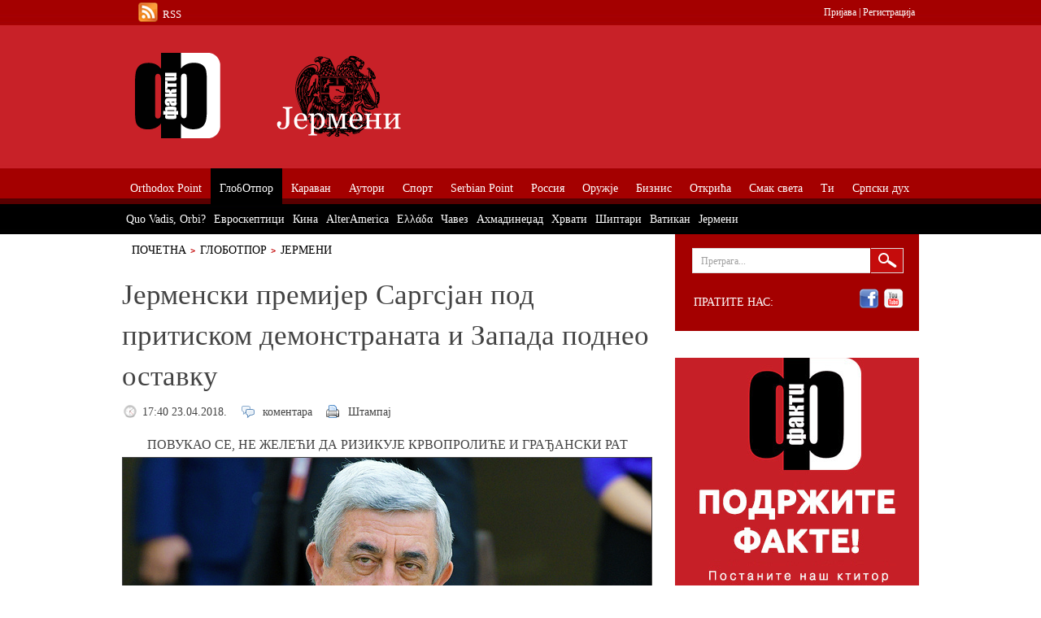

--- FILE ---
content_type: text/html; charset=utf-8
request_url: https://accounts.google.com/o/oauth2/postmessageRelay?parent=https%3A%2F%2Ffakti.org&jsh=m%3B%2F_%2Fscs%2Fabc-static%2F_%2Fjs%2Fk%3Dgapi.lb.en.2kN9-TZiXrM.O%2Fd%3D1%2Frs%3DAHpOoo_B4hu0FeWRuWHfxnZ3V0WubwN7Qw%2Fm%3D__features__
body_size: 159
content:
<!DOCTYPE html><html><head><title></title><meta http-equiv="content-type" content="text/html; charset=utf-8"><meta http-equiv="X-UA-Compatible" content="IE=edge"><meta name="viewport" content="width=device-width, initial-scale=1, minimum-scale=1, maximum-scale=1, user-scalable=0"><script src='https://ssl.gstatic.com/accounts/o/2580342461-postmessagerelay.js' nonce="E5tuewS9Av6ou98RY1gV0w"></script></head><body><script type="text/javascript" src="https://apis.google.com/js/rpc:shindig_random.js?onload=init" nonce="E5tuewS9Av6ou98RY1gV0w"></script></body></html>